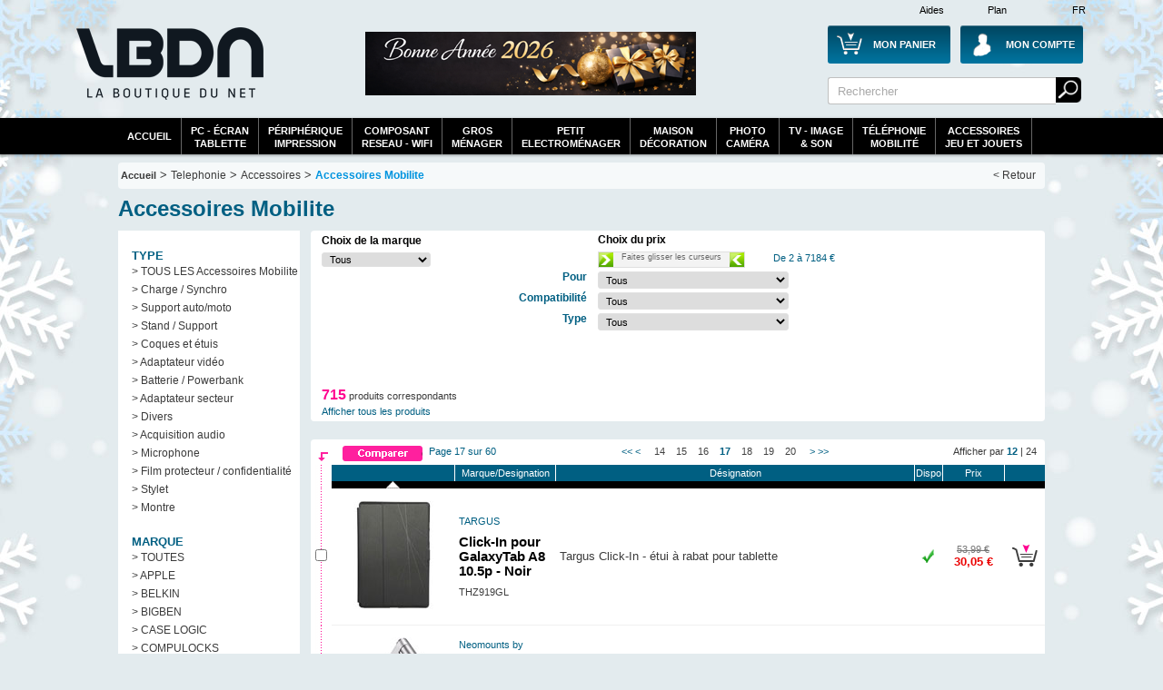

--- FILE ---
content_type: text/html; Charset=utf-8
request_url: https://www.laboutiquedunet.com/x-55-Accessoires-Mobilite/?NumPage=17
body_size: 46187
content:






<!DOCTYPE html PUBLIC "-//W3C//DTD XHTML 1.0 Strict//EN" "http://www.w3.org/TR/xhtml1/DTD/xhtml1-strict.dtd">
<html xmlns="http://www.w3.org/1999/xhtml" xml:lang="fr" lang="fr">

<head>


 <meta http-equiv="Content-Type" content="text/html; charset=UTF-8" />
 
<meta name="google-site-verification" content="GplY0xdj-e3ilWeGakwYE95HRvEApnqOkRUvBnSEw6k" />

 
 <meta name="Description" content="Trouvez votre Accessoires Mobilité pas cher. Facilités de paiement et nombreuses solutions de livraison. Page 17" />
<meta name="Keywords" content="pas cher, promotions , Telephonie , Accessoires Mobilité ," />

 
 <title>Accessoires Mobilité pas cher - LaBoutiqueDuNet.com - Page 17</title>


 
 
  

 <link rel="shortcut icon" href="https://i.lbdn.com/IMGDIVER/GENERAL/Logo/Lbdn.ico" />
 
 <link rel="stylesheet" href="https://i.lbdn.com/INCLUDES/CSS/general-V34.css" type="text/css" />
 
<link rel="stylesheet" href="https://i.lbdn.com/INCLUDES/CSS/FExtracMef-V34.css" type="text/css" />
 

 <script src="https://i.lbdn.com/INCLUDES/Java/gene-V9.js" type="text/javascript"></script>
  <script type="text/javascript" src="https://i.lbdn.com/INCLUDES/java/extrac-V9.js" defer="defer"></script>
<script type="text/javascript" src="https://i.lbdn.com/INCLUDES/java/slide-V9.js"></script>
 <script type="text/javascript" src="https://static.criteo.net/js/ld/ld.js?" async="true"></script>
 <script type="text/javascript">
window.criteo_q = window.criteo_q || [];
window.criteo_q.push(  
        { event: "setAccount", account: 11539 },
        { event: "setCustomerId", id: "" },
        { event: "setSiteType", type: "d" },
      { event: "viewList" , item: [ 
"NEW00488","CRO00073","CRO00020","COM00075","SAM07546","CRO00071","SAM07647","URB00142","GRI00283","SAM07648","DOR00153","OTT00477"]});
</script>
</head>

<body id="DivBody" >
<div class="DivHeader">














	<div id="GBanHaut">
	
		<div class="LargeurPrincH CentragePrinc" id="GBanHaut-1">
			    <a href="/d-Div-PDS/Plan-du-site.html" id="GBanHautPlan">Plan</a>
			    <a href="/d-Info-FAQ/FAQ.html" id="GBanHautAide">Aides</a>
			    <span id="GBanHautPays">FR</span>
			
			
			     <a href="/z-panier/mon-panier.html" id="GBanHautMonCaddie"><span class="GBanHautMonCaddieB GBanHautMonCaddie1">Mon Panier</span></a>
			     <a href="/c-index/Moncompte.html" id="GBanHautMonCompte"><span class="GBanHautMonCompteB">Mon Compte</span></a>
			     <a href="/" id="GBanHautLogo">La référence des boutiques en ligne</a>
			     
			     
			     
			     <form action="/x2-Recherche/Ma-recherche.html">
				 <div id="GBanHautSearch">
					 <input type="text" value="Rechercher" name="SearchWord" class="BanHaut2input BanHaut2input1" onfocus="this.value=''"/>
					 <input type="submit" value="                 Rechercher" name="BtValideSearch" class="BanHaut2BT BanHaut2BT1"/>
				 </div>
				 </form>
				 
			     <div id="GBanHautPub">
			    	 <a href="/">
 <img src="https://i.lbdn.com/IMGDIVER/GONDOL/ESPACE/0/468_BA2026.png" alt="Bonne année 2026" class="" width="465" height="70"/>
</a>

			     </div>
			</div>
		</div>
		
		
		<div  id="GBanHautMen" >
		
			 <div id="menuBT" class="LargeurPrincH CentragePrinc">
				<ul id="GenSsPartA" class="GenMenu menuBTGdEsp" onmouseout="javascript:MaskMenu(this);" onmouseover="javascript:AffMenu(this);">
				   <li id="GenSsPartA_Bt" class="GenMenu_Bt"><a id="GenSsPartA_Bta" href="/index.html">Accueil</a></li>
				</ul>
				<ul id="GenSsPart0" class="GenMenu menuBTGdEsp" onmouseout="javascript:MaskMenu(this);" onmouseover="javascript:AffMenu(this);">
				   <li id="GenSsPart0_Bt" class="GenMenu_Bt"><a id="GenSsPart0_Bta" href="/e2-pc-tablette-moniteur/Informatique-pc-tablette-moniteur.html">PC - écran<br/>tablette</a></li>
				   <li id="GenSsPart0_Mn" class="GenMenu_Mn"></li>
				</ul>
				
				<ul id="GenSsPart0a" class="GenMenu" onmouseout="javascript:MaskMenu(this);" onmouseover="javascript:AffMenu(this);">
				   <li id="GenSsPart0a_Bt" class="GenMenu_Bt"><a id="GenSsPart0a_Bta" href="/e2-peripherique-impression/Informatique-peripherique-impression.html">périphérique<br/>impression</a></li>
				   <li id="GenSsPart0a_Mn" class="GenMenu_Mn"></li>
				</ul>

				<ul id="GenSsPart0b" class="GenMenu" onmouseout="javascript:MaskMenu(this);" onmouseover="javascript:AffMenu(this);">
				   <li id="GenSsPart0b_Bt" class="GenMenu_Bt"><a id="GenSsPart0b_Bta" href="/e2-composant-reseau-wifi/Informatique-composant-reseau-wifi.html">composant<br/>reseau - WiFi</a></li>
				   <li id="GenSsPart0b_Mn" class="GenMenu_Mn"></li>
				</ul>

				<ul id="GenSsPart3" class="GenMenu menuBTGdEsp" onmouseout="javascript:MaskMenu(this);" onmouseover="javascript:AffMenu(this);">
				   <li id="GenSsPart3_Bt" class="GenMenu_Bt"><a id="GenSsPart3_Bta" href="/e2-gros-electro/Electromenager-gros-electro.html">Gros<br/>Ménager</a></li>
				   <li id="GenSsPart3_Mn" class="GenMenu_Mn"></li>
				</ul>

				<ul id="GenSsPart3a" class="GenMenu" onmouseout="javascript:MaskMenu(this);" onmouseover="javascript:AffMenu(this);">
				   <li id="GenSsPart3a_Bt" class="GenMenu_Bt"><a id="GenSsPart3a_Bta" href="/e2-petit-electro/Electromenager-petit-electro.html">Petit<br/>electroménager</a></li>
				   <li id="GenSsPart3a_Mn" class="GenMenu_Mn"></li>
				</ul>
				<ul id="GenSsPart3b" class="GenMenu" onmouseout="javascript:MaskMenu(this);" onmouseover="javascript:AffMenu(this);">
				   <li id="GenSsPart3b_Bt" class="GenMenu_Bt"><a id="GenSsPart3b_Bta" href="/e2-Habitat-Decoration/Habitat-Decoration.html">Maison<br/>Décoration</a></li>
				   <li id="GenSsPart3b_Mn" class="GenMenu_Mn"></li>
				</ul>				
				
	
				<ul id="GenSsPart1" class="GenMenu menuBTGdEsp" onmouseout="javascript:MaskMenu(this);" onmouseover="javascript:AffMenu(this);">
				   <li id="GenSsPart1_Bt" class="GenMenu_Bt"><a id="GenSsPart1_Bta" href="/e2-photo-camescope/Photo-Video-photo-camescope.html">Photo<br/>Caméra</a></li>
				   <li id="GenSsPart1_Mn" class="GenMenu_Mn"></li>
				</ul>			
				
				
				<ul id="GenSsPart2" class="GenMenu menuBTGdEsp" onmouseout="javascript:MaskMenu(this);" onmouseover="javascript:AffMenu(this);">
				   <li id="GenSsPart2_Bt" class="GenMenu_Bt"><a id="GenSsPart2_Bta" href="/e2-Image-son/Image-son.html">TV - Image<br/>& Son</a></li>
				   <li id="GenSsPart2_Mn" class="GenMenu_Mn"></li>
				</ul>
				
				<ul id="GenSsPart4" class="GenMenu menuBTGdEsp" onmouseout="javascript:MaskMenu(this);" onmouseover="javascript:AffMenu(this);">
				   <li id="GenSsPart4_Bt" class="GenMenu_Bt"><a id="GenSsPart4_Bta" href="/e2-telephonie-gps/Telephonie-GPS.html">Téléphonie<br/>Mobilité</a></li>
				   <li id="GenSsPart4_Mn" class="GenMenu_Mn"></li>
				</ul>
				
				<ul id="GenSsPart5" class="GenMenu menuBTGdEsp" onmouseout="javascript:MaskMenu(this);" onmouseover="javascript:AffMenu(this);">
				   <li id="GenSsPart5_Bt" class="GenMenu_Bt"><a id="GenSsPart5_Bta" href="/e2-bureautique-consommable/Consommables-Outillage-Accessoires.html">Accessoires<br/>Jeu et Jouets</a></li>
				   <li id="GenSsPart5_Mn" class="GenMenu_Mn"></li>
				</ul>
		</div>
		
	</div>
	


	<div class="LargeurPrinc CentragePrinc" id="Cadre1">

	
	
	

<div class="GenAriane">
<a href="/index.html" class="LienNiv1">Accueil</a> >
<span class="Font4">Telephonie</span>
 > <a href="/e2-telephonie-gps/Telephonie-GPS.html" class="Font4">Accessoires</a>
 > <a href="/x-55-Accessoires-Mobilite/" class="Font4 GArianeB">Accessoires Mobilite</a>

<a href="/index.html" class="Fin">&lt; Retour</a> 
</div>

	<h1 class="ExtrTitre GeneFont4C">Accessoires Mobilite </h1>

		<div class="GenMenuGaucheGen GenMenuGaucheP41">
			
				<div class="GenMenuGauche1">
				       <span  class="GeneFont4C">TYPE</span>   <a href="/x-55-Accessoires-Mobilite/">> TOUS LES Accessoires Mobilite</a>
   <a href="/x-55-Accessoires-Mobilite/sg-1-Charge-Synchro/">> Charge / Synchro</a>
   <a href="/x-55-Accessoires-Mobilite/sg-2-Support-auto-moto/">> Support auto/moto</a>
   <a href="/x-55-Accessoires-Mobilite/sg-3-Stand-Support/">> Stand / Support</a>
   <a href="/x-55-Accessoires-Mobilite/sg-4-Coques-et-etuis/">> Coques et étuis</a>
   <a href="/x-55-Accessoires-Mobilite/sg-5-Adaptateur-video/">> Adaptateur vidéo</a>
   <a href="/x-55-Accessoires-Mobilite/sg-7-Batterie-Powerbank/">> Batterie / Powerbank</a>
   <a href="/x-55-Accessoires-Mobilite/sg-8-Adaptateur-secteur/">> Adaptateur secteur</a>
   <a href="/x-55-Accessoires-Mobilite/sg-9-Divers/">> Divers</a>
   <a href="/x-55-Accessoires-Mobilite/sg-11-Acquisition-audio/">> Acquisition audio</a>
   <a href="/x-55-Accessoires-Mobilite/sg-12-Microphone/">> Microphone</a>
   <a href="/x-55-Accessoires-Mobilite/sg-13-Film-protecteur-confidentialite/">> Film protecteur / confidentialité</a>
   <a href="/x-55-Accessoires-Mobilite/sg-14-Stylet/">> Stylet</a>
   <a href="/x-55-Accessoires-Mobilite/sg-15-Montre/">> Montre</a>
   <span  class="GeneFont4C">MARQUE</span>
   <a href="/x-55-Accessoires-Mobilite/">> TOUTES </a>
   <a href="/x-55-Accessoires-Mobilite/m-12-APPLE/">> APPLE</a>
   <a href="/x-55-Accessoires-Mobilite/m-22-BELKIN/">> BELKIN</a>
   <a href="/x-55-Accessoires-Mobilite/m-978-BIGBEN/">> BIGBEN</a>
   <a href="/x-55-Accessoires-Mobilite/m-31-CASE-LOGIC/">> CASE LOGIC</a>
   <a href="/x-55-Accessoires-Mobilite/m-1104-COMPULOCKS/">> COMPULOCKS</a>
   <a href="/x-55-Accessoires-Mobilite/m-919-Crosscall/">> Crosscall</a>
   <a href="/x-55-Accessoires-Mobilite/m-1293-DCU-Tecnologic/">> DCU Tecnologic</a>
   <a href="/x-55-Accessoires-Mobilite/m-408-DELL/">> DELL</a>
   <a href="/x-55-Accessoires-Mobilite/m-1302-DELOCK/">> DELOCK</a>
   <a href="/x-55-Accessoires-Mobilite/m-44-DICOTA/">> DICOTA</a>
   <a href="/x-55-Accessoires-Mobilite/m-185-DORO/">> DORO</a>
   <a href="/x-55-Accessoires-Mobilite/m-817-EMTEC/">> EMTEC</a>
   <a href="/x-55-Accessoires-Mobilite/m-1106-FAIRPHONE/">> FAIRPHONE</a>
   <a href="/x-55-Accessoires-Mobilite/m-60-GENERIQUE/">> GENERIQUE</a>
   <a href="/x-55-Accessoires-Mobilite/m-670-Griffin-Technology/">> Griffin Technology</a>
   <a href="/x-55-Accessoires-Mobilite/m-790-Halterrego/">> Halterrego</a>
   <a href="/x-55-Accessoires-Mobilite/m-710-HEDEN/">> HEDEN</a>
   <a href="/x-55-Accessoires-Mobilite/m-66-HP/">> HP</a>
   <a href="/x-55-Accessoires-Mobilite/m-815-I-Paint/">> I-Paint</a>
   <a href="/x-55-Accessoires-Mobilite/m-1060-I-Tec/">> I-Tec</a>
   <a href="/x-55-Accessoires-Mobilite/m-78-KENSINGTON/">> KENSINGTON</a>
   <a href="/x-55-Accessoires-Mobilite/m-1098-LINDY/">> LINDY</a>
   <a href="/x-55-Accessoires-Mobilite/m-91-LOGITECH/">> LOGITECH</a>
   <a href="/x-55-Accessoires-Mobilite/m-100-MICROSOFT/">> MICROSOFT</a>
   <a href="/x-55-Accessoires-Mobilite/m-823-MOBILIS/">> MOBILIS</a>
   <a href="/x-55-Accessoires-Mobilite/m-880-Neomounts-by-Newstar/">> Neomounts by Newstar</a>
   <a href="/x-55-Accessoires-Mobilite/m-1107-OPPO/">> OPPO</a>
   <a href="/x-55-Accessoires-Mobilite/m-821-Ordissimo/">> Ordissimo</a>
   <a href="/x-55-Accessoires-Mobilite/m-814-Otterbox/">> Otterbox</a>
   <a href="/x-55-Accessoires-Mobilite/m-621-Port-Designs/">> Port Designs</a>
   <a href="/x-55-Accessoires-Mobilite/m-132-SAMSUNG/">> SAMSUNG</a>
   <a href="/x-55-Accessoires-Mobilite/m-151-TARGUS/">> TARGUS</a>
   <a href="/x-55-Accessoires-Mobilite/m-778-TRUST/">> TRUST</a>
   <a href="/x-55-Accessoires-Mobilite/m-690-URBAN-FACTORY/">> URBAN FACTORY</a>
   <a href="/x-55-Accessoires-Mobilite/m-162-VERBATIM/">> VERBATIM</a>

				</div>
					  <div class="GenMenuGauche">
				                         <span class="GeneFont4C">Téléphonie</span>
                      <a href="/x-13-Telephone-mobile/">> Telephone mobile</a>
                      <a href="/x-3010-Telephone-pour-la-maison/">> Telephone pour la maison</a>
                      <span class="GeneFont4C">GPS</span>
                      <a href="/x-12-GPS/">> GPS</a>
                      <span class="GeneFont4C">Mobilité</span>
                      <a href="/x-225-Mobilite-urbaine/">> Mobilite urbaine</a>
                      <span class="GeneFont4C">Accessoires</span>
                      <a href="/x-55-Accessoires-Mobilite/">> Accessoires Mobilite</a>
                      <a href="/x-3011-Combine-supplementaire/">> Combine supplementaire</a>


				   
	   </div>
<a href="/s-136-SEAGATE/"><img src="https://i.lbdn.com/IMGDIVER/MARK/SHOP/LOGO/136.Jpg" alt="SEAGATE" width="200" height="60"/></a>
<a href="/s-166-WD/"><img src="https://i.lbdn.com/IMGDIVER/MARK/SHOP/LOGO/166.Jpg" alt="WD" width="200" height="60"/></a>
<a href="/s-66-HP/"><img src="https://i.lbdn.com/IMGDIVER/MARK/SHOP/LOGO/66.Jpg" alt="HP" width="200" height="60"/></a>
<a href="/s-494-HP/"><img src="https://i.lbdn.com/IMGDIVER/MARK/SHOP/LOGO/494.Jpg" alt="SANDISK" width="200" height="60"/></a>
<a href="/s-69-IIYAMA/"><img src="https://i.lbdn.com/IMGDIVER/MARK/SHOP/LOGO/69.Jpg" alt="IIYAMA" width="200" height="60"/></a>
<a href="/s-151-Targus/"><img src="https://i.lbdn.com/IMGDIVER/MARK/SHOP/LOGO/151.Jpg" alt="Targus" width="200" height="60"/></a>
<a href="/s-11-APC/"><img src="https://i.lbdn.com/IMGDIVER/MARK/SHOP/LOGO/11.Jpg" alt="Targus" width="200" height="60"/></a>
<a><img src="https://i.lbdn.com/IMGDIVER/Pubs/Gauche/Livraison_normale_200.jpg" alt="Livraison gratuite" width="200" height="60"/></a>
<a href="/x2-Consommables-Impression/Ma-recherche.html?SearchType=5"  class="GenMenuGShop"> <img src="https://i.lbdn.com/IMGDIVER/Pubs/Gauche/Rech_Consos.jpg" alt="Consommable" class="" width="200" height="60"/></a>




			
	</div>


	


<div class="ExtrCorp">

	 

		<div class="TabExtrcFDiv">
		 <form method="post"  action="" id="FormExtracF">
				 <table class="TabExtrcFDivTab" style="position:relative;top:0">
				  <tr>
					   <td class="TabExtrcFCol1">
								  <h2 class="ExtrFiltreTitre">Choix de la marque</h2>
								  <select name="FiltreMarque" class="inputGene  TabExtrcFSelectM" onchange="javascript:submit()">
  <option value="">Tous</option>
  <option value="12" >APPLE</option>
  <option value="22" >BELKIN</option>
  <option value="978" >BIGBEN</option>
  <option value="31" >CASE LOGIC</option>
  <option value="1104" >COMPULOCKS</option>
  <option value="919" >Crosscall</option>
  <option value="1293" >DCU Tecnologic</option>
  <option value="408" >DELL</option>
  <option value="1302" >DELOCK</option>
  <option value="44" >DICOTA</option>
  <option value="185" >DORO</option>
  <option value="817" >EMTEC</option>
  <option value="1106" >FAIRPHONE</option>
  <option value="60" >GENERIQUE</option>
  <option value="670" >Griffin Technology</option>
  <option value="790" >Halterrego</option>
  <option value="710" >HEDEN</option>
  <option value="66" >HP</option>
  <option value="815" >I-Paint</option>
  <option value="1060" >I-Tec</option>
  <option value="78" >KENSINGTON</option>
  <option value="1098" >LINDY</option>
  <option value="91" >LOGITECH</option>
  <option value="100" >MICROSOFT</option>
  <option value="823" >MOBILIS</option>
  <option value="880" >Neomounts by Newstar</option>
  <option value="1107" >OPPO</option>
  <option value="821" >Ordissimo</option>
  <option value="814" >Otterbox</option>
  <option value="621" >Port Designs</option>
  <option value="132" >SAMSUNG</option>
  <option value="151" >TARGUS</option>
  <option value="778" >TRUST</option>
  <option value="690" >URBAN FACTORY</option>
  <option value="162" >VERBATIM</option>
</select>
								 <input type="hidden" name="PostExtraction" value="1"/>
								 <input type="hidden" name="PMinValPos" value="2"/>
								 <input type="hidden" name="PMaxValPos" value="7183"/>
					   </td>
					   <td>
					   </td>
					   <td> 
					  			  <h2 class="ExtrFiltreTitre">Choix du prix</h2>
					  			  			<div id="ExtrFilterPrice"></div>
<script type="text/javascript">
Slide = new CSlide(2,7183,160,16);
Slide.Create('ExtrFilterPrice',null,4);
Slide.SetValues(2,7183);
Slide.onchanged = function(MinVal,MaxVal) {
document.forms['FormExtracF'].submit()}
</script>
								  
					  </td>
				  </tr>
				  
						
						  				  <tr>
								  
										   <td rowspan="4">
										  
										   </td>
								   
									   <th>
									   		<h2 class="ExtrFiltreTitre GeneFont4C">Pour</h2>
									   		
									   </th>
									   <td>
										  <select name="FiltreSpec1" class="inputGene  TabExtrcFSelectF" onchange="javascript:submit()">
  <option value="">Tous</option>
  <option value="3" >GSM/Smartphone</option>
  <option value="4" >Ordinateur Portable</option>
  <option value="5" >Tablette tactile</option>
</select> 
									   </td>
								  
								     </tr>
								  
						  				  <tr>
								  
									   <th>
									   		<h2 class="ExtrFiltreTitre GeneFont4C">Compatibilité</h2>
									   		
									   </th>
									   <td>
										  <select name="FiltreSpec2" class="inputGene  TabExtrcFSelectF" onchange="javascript:submit()">
  <option value="">Tous</option>
  <option value="2" >Crosscall</option>
  <option value="3" >Doro</option>
  <option value="4" >Fairphone</option>
  <option value="5" >Galaxy A04s</option>
  <option value="6" >Galaxy A10</option>
  <option value="8" >Galaxy A20e</option>
  <option value="9" >Galaxy A21s</option>
  <option value="10" >Galaxy A22</option>
  <option value="11" >Galaxy A32</option>
  <option value="12" >Galaxy A40</option>
  <option value="13" >Galaxy A41</option>
  <option value="16" >Galaxy A51</option>
  <option value="17" >Galaxy A52</option>
  <option value="18" >Galaxy A53</option>
  <option value="19" >Galaxy A54</option>
  <option value="20" >Galaxy A71</option>
  <option value="21" >Galaxy A72</option>
  <option value="22" >Galaxy Alpha</option>
  <option value="23" >Galaxy Flip</option>
  <option value="24" >Galaxy Grand Prime</option>
  <option value="25" >Galaxy X Cover</option>
  <option value="26" >Galaxy Mega</option>
  <option value="27" >Galaxy Note</option>
  <option value="28" >Galaxy Note Pro</option>
  <option value="29" >Galaxy Note 3</option>
  <option value="30" >Galaxy S9</option>
  <option value="31" >Galaxy S9 Plus</option>
  <option value="32" >Galaxy S10</option>
  <option value="33" >Galaxy S10e</option>
  <option value="34" >Galaxy S10+</option>
  <option value="35" >Galaxy S20</option>
  <option value="36" >Galaxy S20 Plus</option>
  <option value="37" >Galaxy S20 Ultra</option>
  <option value="38" >Galaxy S21</option>
  <option value="39" >Galaxy S21+</option>
  <option value="40" >Galaxy S21 FE</option>
  <option value="41" >Galaxy S21 Ultra</option>
  <option value="42" >Galaxy S22</option>
  <option value="43" >Galaxy S22+</option>
  <option value="44" >Galaxy S22 Ultra</option>
  <option value="45" >Galaxy S23</option>
  <option value="46" >Galaxy S23+</option>
  <option value="47" >Galaxy S23 Ultra</option>
  <option value="48" >Galaxy S24</option>
  <option value="49" >Galaxy S24+</option>
  <option value="50" >Galaxy S24 Ultra</option>
  <option value="51" >Galaxy Tab A</option>
  <option value="52" >Galaxy Tab Active</option>
  <option value="53" >Galaxy Tab Pro</option>
  <option value="54" >Galaxy Tab S</option>
  <option value="55" >Galaxy Z Flip</option>
  <option value="56" >Galaxy Z Fold</option>
  <option value="57" >Google Pixel</option>
  <option value="58" >Huawei</option>
  <option value="59" >iPhone 4</option>
  <option value="60" >iPhone 5</option>
  <option value="61" >iPhone 6 / iPhone 6s</option>
  <option value="62" >iPhone 6 Plus / iPhone 6s Plus</option>
  <option value="63" >iPhone 7</option>
  <option value="64" >iPhone 7 Plus</option>
  <option value="65" >iPhone 8</option>
  <option value="66" >iPhone 8 Plus</option>
  <option value="67" >iPhone SE</option>
  <option value="68" >iPhone X</option>
  <option value="69" >iPhone XR</option>
  <option value="70" >iPhone XS</option>
  <option value="71" >iPhone XS Max</option>
  <option value="72" >iPhone 11</option>
  <option value="73" >iPhone 11 Pro</option>
  <option value="74" >iPhone 11 Pro Max</option>
  <option value="75" >iPhone 12 / 12 Pro</option>
  <option value="76" >iPhone 12 Pro Max</option>
  <option value="77" >iPhone 12 mini</option>
  <option value="78" >iPhone 13 / 13 Pro</option>
  <option value="79" >iPhone 13 Pro Max</option>
  <option value="81" >iPhone 14</option>
  <option value="84" >iPhone 15</option>
  <option value="85" >iPhone 15 Plus</option>
  <option value="86" >iPhone 15 Pro</option>
  <option value="87" >iPhone 15 Pro Max</option>
  <option value="92" >iPad</option>
  <option value="93" >iPad Air</option>
  <option value="94" >iPad Mini</option>
  <option value="95" >iPad Pro</option>
  <option value="99" >Microsoft Surface Book</option>
  <option value="100" >Microsoft Surface Pro</option>
  <option value="101" >Microsoft Surface Go</option>
  <option value="102" >Ordissimo</option>
  <option value="103" >Universel</option>
  <option value="104" >Xiaomi</option>
</select> 
									   </td>
								  
								     </tr>
								  
						  				  <tr>
								  
									   <th>
									   		<h2 class="ExtrFiltreTitre GeneFont4C">Type</h2>
									   		
									   </th>
									   <td>
										  <select name="FiltreType" class="inputGene  TabExtrcFSelectF" onchange="javascript:submit()">
  <option value="">Tous</option>
  <option value="11" >Acquisition audio</option>
  <option value="8" >Adaptateur secteur</option>
  <option value="5" >Adaptateur vidéo</option>
  <option value="7" >Batterie / Powerbank</option>
  <option value="1" >Charge / Synchro</option>
  <option value="4" >Coques et étuis</option>
  <option value="9" >Divers</option>
  <option value="13" >Film protecteur / confidentialité</option>
  <option value="12" >Microphone</option>
  <option value="15" >Montre</option>
  <option value="3" >Stand / Support</option>
  <option value="14" >Stylet</option>
  <option value="2" >Support auto/moto</option>
</select> 
									   </td>
								  
								     </tr>
								  
			 </table>
			 </form>
										    <p id="ExtrFiltreNbProd"><em>715</em> produits correspondants</p>
										    <a id="ExtrFiltreInit" href="/x-55-Accessoires-Mobilite/">Afficher tous les produits</a>
			


</div>

	<div class="TabExtrac">
		<form method="get" action="/p2-comparaison/comparer.html" id="FormExtrac"  onsubmit="return ComparaisonProd()" >
			 	<div class="DivExtrcGene DivExtrcGeneH">
			<div class="TabExtrcT1Div GeneFont4C">			<input type="submit" class="ExtracComBt" value="                             Comparer"/>
				<div class="Dr">Afficher par <a href="?NPP=12"><em class="GeneFont4C">12</em></a> | <a href="?NPP=24">24</a></div>
				<div class="Ga GeneFont4C">Page 17 sur 60</div>
				<a class="GeneFont4C" href="?NumPage=1">&lt;&lt;</a>&nbsp;<a class="GeneFont4C" href="?NumPage=16">&lt;</a>&nbsp;&nbsp;&nbsp;&nbsp;<a class="GeneFontGrey2" href="?NumPage=14"> 14 </a>&nbsp;&nbsp;<a class="GeneFontGrey2" href="?NumPage=15"> 15 </a>&nbsp;&nbsp;<a class="GeneFontGrey2" href="?NumPage=16"> 16 </a>&nbsp;&nbsp;<a class="GeneFont4C Sel" href="?NumPage=17"> 17 </a>&nbsp;&nbsp;<a class="GeneFontGrey2" href="?NumPage=18"> 18 </a>&nbsp;&nbsp;<a class="GeneFontGrey2" href="?NumPage=19"> 19 </a>&nbsp;&nbsp;<a class="GeneFontGrey2" href="?NumPage=20"> 20 </a>&nbsp;&nbsp;&nbsp;&nbsp;<a class="GeneFont4C" href="?NumPage=18">&gt;</a>&nbsp;<a class="GeneFont4C" href="?NumPage=60">&gt;&gt;</a>
			</div> 	</div>
		<table cellspacing="0" class="TabExtrcGene">
		
			 	<tr class="TabExtrcT1Div4">
 		  <th class="C1"></th>
 		  <th class="C2"></th>
 		  <th><a class="GeneFont4C " href="?Ordre=1">Marque/Designation</a></th>
 		  <th class="">Désignation</th> 		  <th class="C4"><a class="" href="?Ordre=3">Dispo</a></th>
 		  <th class="C5"><a class="" href="?Ordre=4">Prix</a></th>
 		  <th class="C6"></th>
 		  </tr> 	<tr class="LgBlack">
 		  <td class="C1"></td>
 		  <td>
 		    <div class="ExtrDecroissant"/>
 		  </td>
 		  <td>
 		  </td>
 		  <td>
 		  </td>
 		  <td>
 		  </td>
 		  <td>
 		  </td>
 		  <td></td>
    </tr>				


				 
				 <tr class="TabExtrcC">
				  <td class="C1"><input name="RefProd" type="checkbox" value="TAR00942" /></td>
				  <td class="C2"><a href="/p-TAR00942/Accessoires-Mobilite-TARGUS-Click-In-pour-GalaxyTab-A8-10-5p-Noir-THZ919GL.html"><img src="https://i.lbdn.com/IMGPRMOY/TAR00942.jpg" alt="Photos Click-In pour GalaxyTab A8 10.5p - Noir" width="120" height="120"/></a></td>
				  <td class="GeneBack4C C3">
						  <em class="GeneFont4C">TARGUS</em><br/><h3><a href="/p-TAR00942/Accessoires-Mobilite-TARGUS-Click-In-pour-GalaxyTab-A8-10-5p-Noir-THZ919GL.html">Click-In pour GalaxyTab A8 10.5p - Noir</a></h3>
						  THZ919GL
				  </td>
				  
  			   	
					   		<td class="GeneBack4C CTxtPt">Targus Click-In - étui à rabat pour tablette</td>
					  	
				  
		  
				  
				  <td class="GeneBack4C CDisp" valign="middle"><div class="GDispo GDispo3"/></td>
				  <td class="C5 GeneBack4C TabExtrcT2Prix">
				   
				    <p>53,99 €</p>
				   30,05 €
				  </td>
				  <td class="GeneBack4C CCad"><a href="#"  onclick="PagePopup('TAR00942','TAR00942', +1,1);return false;" title="acheter Click-In pour GalaxyTab A8 10.5p - Noir"><img src="https://i.lbdn.com/IMGDIVER/GENERAL/BOUT/acheter.png" alt="acheter Click-In pour GalaxyTab A8 10.5p - Noir" height="40" width="35"/></a></td>
				  
				 </tr>
				 
								


				 
				 <tr class="TabExtrcC">
				  <td class="C1"><input name="RefProd" type="checkbox" value="NEW00371" /></td>
				  <td class="C2"><a href="/p-NEW00371/Accessoires-Mobilite-Neomounts-by-Newstar-Support-pour-Smartphone-jusqu-a-7-DS10-160SL1.html"><img src="https://i.lbdn.com/IMGPRMOY/NEW00371.jpg" alt="Photos Support pour Smartphone jusqu'à 7" width="120" height="120"/></a></td>
				  <td class="GeneBack4F C3">
						  <em class="GeneFont4C">Neomounts by Newstar</em><br/><h3><a href="/p-NEW00371/Accessoires-Mobilite-Neomounts-by-Newstar-Support-pour-Smartphone-jusqu-a-7-DS10-160SL1.html">Support pour Smartphone jusqu'à 7"</a></h3>
						  DS10-160SL1
				  </td>
				  
  			   	
					   		<td class="GeneBack4F CTxtPt">NewStar DS10-160SL1 - Socle pour téléphone portable - jusqu'à 7" - argent</td>
					  	
				  
		  
				  
				  <td class="GeneBack4F CDisp" valign="middle"><div class="GDispo GDispo3"/></td>
				  <td class="C5 GeneBack4F TabExtrcT2Prix">
				   30,15 €
				  </td>
				  <td class="GeneBack4F CCad"><a href="#"  onclick="PagePopup('NEW00371','NEW00371', +1,1);return false;" title="acheter Support pour Smartphone jusqu'à 7"><img src="https://i.lbdn.com/IMGDIVER/GENERAL/BOUT/acheter.png" alt="acheter Support pour Smartphone jusqu'à 7" height="40" width="35"/></a></td>
				  
				 </tr>
				 
								


				 
				 <tr class="TabExtrcC">
				  <td class="C1"><input name="RefProd" type="checkbox" value="FAI00034" /></td>
				  <td class="C2"><a href="/p-FAI00034/Accessoires-Mobilite-FAIRPHONE-Coque-arriere-Fairphone5-F5CASE-1ZW-WW1.html"><img src="https://i.lbdn.com/IMGPRMOY/FAI00034.jpg" alt="Photos Coque arrière - Fairphone5" width="120" height="120"/></a></td>
				  <td class="GeneBack4C C3">
						  <em class="GeneFont4C">FAIRPHONE</em><br/><h3><a href="/p-FAI00034/Accessoires-Mobilite-FAIRPHONE-Coque-arriere-Fairphone5-F5CASE-1ZW-WW1.html">Coque arrière - Fairphone5</a></h3>
						  F5CASE-1ZW-WW1
				  </td>
				  
  			   	
					   		<td class="GeneBack4C CTxtPt">Fairphone - coque de protection pour téléphone portable</td>
					  	
				  
		  
				  
				  <td class="GeneBack4C CDisp" valign="middle"><div class="GDispo GDispo3"/></td>
				  <td class="C5 GeneBack4C TabExtrcT2Prix">
				   
				    <p>39,95 €</p>
				   30,20 €
				  </td>
				  <td class="GeneBack4C CCad"><a href="#"  onclick="PagePopup('FAI00034','FAI00034', +1,1);return false;" title="acheter Coque arrière - Fairphone5"><img src="https://i.lbdn.com/IMGDIVER/GENERAL/BOUT/acheter.png" alt="acheter Coque arrière - Fairphone5" height="40" width="35"/></a></td>
				  
				 </tr>
				 
								


				 
				 <tr class="TabExtrcC">
				  <td class="C1"><input name="RefProd" type="checkbox" value="OTT00259" /></td>
				  <td class="C2"><a href="/p-OTT00259/Accessoires-Mobilite-Otterbox-Defender-pour-iPhone-7-8-Noir-77-56603.html"><img src="https://i.lbdn.com/IMGPRMOY/OTT00259.jpg" alt="Photos Defender pour iPhone 7/8 - Noir" width="120" height="120"/></a></td>
				  <td class="GeneBack4F C3">
						  <em class="GeneFont4C">Otterbox</em><br/><h3><a href="/p-OTT00259/Accessoires-Mobilite-Otterbox-Defender-pour-iPhone-7-8-Noir-77-56603.html">Defender pour iPhone 7/8 - Noir </a></h3>
						  77-56603
				  </td>
				  
  			   	
					   		<td class="GeneBack4F CTxtPt">Otterbox - Coque pour iPhone 7, iPhone 8 - Noir - Résistant à l'usure, aux chocs, anti-Poussière </td>
					  	
				  
		  
				  
				  <td class="GeneBack4F CDisp" valign="middle"><div class="GDispo GDispo3"/></td>
				  <td class="C5 GeneBack4F TabExtrcT2Prix">
				   30,22 €
				  </td>
				  <td class="GeneBack4F CCad"><a href="#"  onclick="PagePopup('OTT00259','OTT00259', +1,1);return false;" title="acheter Defender pour iPhone 7/8 - Noir"><img src="https://i.lbdn.com/IMGDIVER/GENERAL/BOUT/acheter.png" alt="acheter Defender pour iPhone 7/8 - Noir" height="40" width="35"/></a></td>
				  
				 </tr>
				 
								


				 
				 <tr class="TabExtrcC">
				  <td class="C1"><input name="RefProd" type="checkbox" value="OTT00218" /></td>
				  <td class="C2"><a href="/p-OTT00218/Accessoires-Mobilite-Otterbox-Symmetry-Clear-Iphone-7-Plus-Clear-77-53957.html"><img src="https://i.lbdn.com/IMGPRMOY/OTT00218.jpg" alt="Photos Symmetry Clear - Iphone 7 Plus - Clear" width="120" height="120"/></a></td>
				  <td class="GeneBack4C C3">
						  <em class="GeneFont4C">Otterbox</em><br/><h3><a href="/p-OTT00218/Accessoires-Mobilite-Otterbox-Symmetry-Clear-Iphone-7-Plus-Clear-77-53957.html">Symmetry Clear - Iphone 7 Plus - Clear</a></h3>
						  77-53957
				  </td>
				  
  			   	
					   		<td class="GeneBack4C CTxtPt">Coque OtterBox Symmetry Transparent Noir Crystal pour iPhone 7 </td>
					  	
				  
		  
				  
				  <td class="GeneBack4C CDisp" valign="middle"><div class="GDispo GDispo3"/></td>
				  <td class="C5 GeneBack4C TabExtrcT2Prix">
				   30,27 €
				  </td>
				  <td class="GeneBack4C CCad"><a href="#"  onclick="PagePopup('OTT00218','OTT00218', +1,1);return false;" title="acheter Symmetry Clear - Iphone 7 Plus - Clear"><img src="https://i.lbdn.com/IMGDIVER/GENERAL/BOUT/acheter.png" alt="acheter Symmetry Clear - Iphone 7 Plus - Clear" height="40" width="35"/></a></td>
				  
				 </tr>
				 
								


				 
				 <tr class="TabExtrcC">
				  <td class="C1"><input name="RefProd" type="checkbox" value="TAR01094" /></td>
				  <td class="C2"><a href="/p-TAR01094/Accessoires-Mobilite-TARGUS-Click-In-Case-iPad-Air-11p-iPad-Pro-11p-Noir-THZ865GL.html"><img src="https://i.lbdn.com/IMGPRMOY/TAR01094.jpg" alt="Photos Click-In Case iPad Air 11p, iPad Pro 11p - Noir" width="120" height="120"/></a></td>
				  <td class="GeneBack4F C3">
						  <em class="GeneFont4C">TARGUS</em><br/><h3><a href="/p-TAR01094/Accessoires-Mobilite-TARGUS-Click-In-Case-iPad-Air-11p-iPad-Pro-11p-Noir-THZ865GL.html">Click-In Case iPad Air 11p, iPad Pro 11p - Noir </a></h3>
						  THZ865GL
				  </td>
				  
  			   	
					   		<td class="GeneBack4F CTxtPt">Targus Click-In - étui à rabat pour tablette</td>
					  	
				  
		  
				  
				  <td class="GeneBack4F CDisp" valign="middle"><div class="GDispo GDispo3"/></td>
				  <td class="C5 GeneBack4F TabExtrcT2Prix">
				   
				    <p>47,99 €</p>
				   30,50 €
				  </td>
				  <td class="GeneBack4F CCad"><a href="#"  onclick="PagePopup('TAR01094','TAR01094', +1,1);return false;" title="acheter Click-In Case iPad Air 11p, iPad Pro 11p - Noir"><img src="https://i.lbdn.com/IMGDIVER/GENERAL/BOUT/acheter.png" alt="acheter Click-In Case iPad Air 11p, iPad Pro 11p - Noir" height="40" width="35"/></a></td>
				  
				 </tr>
				 
								


				 
				 <tr class="TabExtrcC">
				  <td class="C1"><input name="RefProd" type="checkbox" value="BEL00619" /></td>
				  <td class="C2"><a href="/p-BEL00619/Accessoires-Mobilite-BELKIN-BELKIN-Invisiglass-for-iPhone-11-Pro-Max-F8W941ZZ-AM.html"><img src="https://i.lbdn.com/IMGPRMOY/BEL00619.jpg" alt="Photos BELKIN Invisiglass for iPhone 11 Pro Max" width="120" height="120"/></a></td>
				  <td class="GeneBack4C C3">
						  <em class="GeneFont4C">BELKIN</em><br/><h3><a href="/p-BEL00619/Accessoires-Mobilite-BELKIN-BELKIN-Invisiglass-for-iPhone-11-Pro-Max-F8W941ZZ-AM.html">BELKIN Invisiglass for iPhone 11 Pro Max</a></h3>
						  F8W941ZZ-AM
				  </td>
				  
  			   	
					   		<td class="GeneBack4C CTxtPt">Belkin InvisiGlass Ultra - protection d'écran pour téléphone portable</td>
					  	
				  
		  
				  
				  <td class="GeneBack4C CDisp" valign="middle"><div class="GDispo GDispo3"/></td>
				  <td class="C5 GeneBack4C TabExtrcT2Prix">
				   
				    <p>35,99 €</p>
				   30,67 €
				  </td>
				  <td class="GeneBack4C CCad"><a href="#"  onclick="PagePopup('BEL00619','BEL00619', +1,1);return false;" title="acheter BELKIN Invisiglass for iPhone 11 Pro Max"><img src="https://i.lbdn.com/IMGDIVER/GENERAL/BOUT/acheter.png" alt="acheter BELKIN Invisiglass for iPhone 11 Pro Max" height="40" width="35"/></a></td>
				  
				 </tr>
				 
								


				 
				 <tr class="TabExtrcC">
				  <td class="C1"><input name="RefProd" type="checkbox" value="BEL00616" /></td>
				  <td class="C2"><a href="/p-BEL00616/Accessoires-Mobilite-BELKIN-BELKIN-Invisiglass-for-iPhone-SE-8-7-F8W883ZZ-AM.html"><img src="https://i.lbdn.com/IMGPRMOY/BEL00616.jpg" alt="Photos BELKIN Invisiglass for iPhone SE/8/7" width="120" height="120"/></a></td>
				  <td class="GeneBack4F C3">
						  <em class="GeneFont4C">BELKIN</em><br/><h3><a href="/p-BEL00616/Accessoires-Mobilite-BELKIN-BELKIN-Invisiglass-for-iPhone-SE-8-7-F8W883ZZ-AM.html">BELKIN Invisiglass for iPhone SE/8/7</a></h3>
						  F8W883ZZ-AM
				  </td>
				  
  			   	
					   		<td class="GeneBack4F CTxtPt">Belkin InvisiGlass Ultra - protection d'écran pour téléphone portable</td>
					  	
				  
		  
				  
				  <td class="GeneBack4F CDisp" valign="middle"><div class="GDispo GDispo3"/></td>
				  <td class="C5 GeneBack4F TabExtrcT2Prix">
				   
				    <p>35,99 €</p>
				   30,72 €
				  </td>
				  <td class="GeneBack4F CCad"><a href="#"  onclick="PagePopup('BEL00616','BEL00616', +1,1);return false;" title="acheter BELKIN Invisiglass for iPhone SE/8/7"><img src="https://i.lbdn.com/IMGDIVER/GENERAL/BOUT/acheter.png" alt="acheter BELKIN Invisiglass for iPhone SE/8/7" height="40" width="35"/></a></td>
				  
				 </tr>
				 
								


				 
				 <tr class="TabExtrcC">
				  <td class="C1"><input name="RefProd" type="checkbox" value="TRU00500" /></td>
				  <td class="C2"><a href="/p-TRU00500/Accessoires-Mobilite-TRUST-Chargeur-USB-C-65W-Noir-24817.html"><img src="https://i.lbdn.com/IMGPRMOY/TRU00500.jpg" alt="Photos Chargeur USB-C 65W - Noir" width="120" height="120"/></a></td>
				  <td class="GeneBack4C C3">
						  <em class="GeneFont4C">TRUST</em><br/><h3><a href="/p-TRU00500/Accessoires-Mobilite-TRUST-Chargeur-USB-C-65W-Noir-24817.html">Chargeur USB-C 65W - Noir</a></h3>
						  24817
				  </td>
				  
  			   	
					   		<td class="GeneBack4C CTxtPt">Trust Maxo Chargeur USB-C de 65W, 75% à Partir de Matériaux Recyclés, Chargeur Rapide avec Câble USB-C de 2m, Adaptateur Secteur pour iPhone, iPad, Samsung Galaxy, Smartphones, Tablets</td>
					  	
				  
		  
				  
				  <td class="GeneBack4C CDisp" valign="middle"><div class="GDispo GDispo3"/></td>
				  <td class="C5 GeneBack4C TabExtrcT2Prix">
				   
				    <p>49,99 €</p>
				   30,78 €
				  </td>
				  <td class="GeneBack4C CCad"><a href="#"  onclick="PagePopup('TRU00500','TRU00500', +1,1);return false;" title="acheter Chargeur USB-C 65W - Noir"><img src="https://i.lbdn.com/IMGDIVER/GENERAL/BOUT/acheter.png" alt="acheter Chargeur USB-C 65W - Noir" height="40" width="35"/></a></td>
				  
				 </tr>
				 
								


				 
				 <tr class="TabExtrcC">
				  <td class="C1"><input name="RefProd" type="checkbox" value="ITE00082" /></td>
				  <td class="C2"><a href="/p-ITE00082/Accessoires-Mobilite-I-Tec-Universal-Charger-USB-C-PD-3-0-100-W-CHARGER-C100W.html"><img src="https://i.lbdn.com/IMGPRMOY/ITE00082.jpg" alt="Photos Universal Charger USB-C PD 3.0 100 W" width="120" height="120"/></a></td>
				  <td class="GeneBack4F C3">
						  <em class="GeneFont4C">I-Tec</em><br/><h3><a href="/p-ITE00082/Accessoires-Mobilite-I-Tec-Universal-Charger-USB-C-PD-3-0-100-W-CHARGER-C100W.html">Universal Charger USB-C PD 3.0 100 W</a></h3>
						  CHARGER-C100W
				  </td>
				  
  			   	
					   		<td class="GeneBack4F CTxtPt">i-tec Universal Charger USB-C PD 3.0 100 W Universel Intérieure 100-240 V 50-60 Hz 100 W 5/9/12/15/20 V</td>
					  	
				  
		  
				  
				  <td class="GeneBack4F CDisp" valign="middle"><div class="GDispo GDispo3"/></td>
				  <td class="C5 GeneBack4F TabExtrcT2Prix">
				   31,06 €
				  </td>
				  <td class="GeneBack4F CCad"><a href="#"  onclick="PagePopup('ITE00082','ITE00082', +1,1);return false;" title="acheter Universal Charger USB-C PD 3.0 100 W"><img src="https://i.lbdn.com/IMGDIVER/GENERAL/BOUT/acheter.png" alt="acheter Universal Charger USB-C PD 3.0 100 W" height="40" width="35"/></a></td>
				  
				 </tr>
				 
								


				 
				 <tr class="TabExtrcC">
				  <td class="C1"><input name="RefProd" type="checkbox" value="OTT00386" /></td>
				  <td class="C2"><a href="/p-OTT00386/Accessoires-Mobilite-Otterbox-Symmetry-pour-iPhone-12-12-Pro-Black-77-65414.html"><img src="https://i.lbdn.com/IMGPRMOY/OTT00386.jpg" alt="Photos Symmetry pour iPhone 12 / 12 Pro - Black" width="120" height="120"/></a></td>
				  <td class="GeneBack4C C3">
						  <em class="GeneFont4C">Otterbox</em><br/><h3><a href="/p-OTT00386/Accessoires-Mobilite-Otterbox-Symmetry-pour-iPhone-12-12-Pro-Black-77-65414.html">Symmetry pour iPhone 12 / 12 Pro - Black</a></h3>
						  77-65414
				  </td>
				  
  			   	
					   		<td class="GeneBack4C CTxtPt">Coque téléphone OtterBox Symmetry Apple iPhone 12 Pro Noir Snap-On Plastique Résistant aux éraflures</td>
					  	
				  
		  
				  
				  <td class="GeneBack4C CDisp" valign="middle"><div class="GDispo GDispo3"/></td>
				  <td class="C5 GeneBack4C TabExtrcT2Prix">
				   31,09 €
				  </td>
				  <td class="GeneBack4C CCad"><a href="#"  onclick="PagePopup('OTT00386','OTT00386', +1,1);return false;" title="acheter Symmetry pour iPhone 12 / 12 Pro - Black"><img src="https://i.lbdn.com/IMGDIVER/GENERAL/BOUT/acheter.png" alt="acheter Symmetry pour iPhone 12 / 12 Pro - Black" height="40" width="35"/></a></td>
				  
				 </tr>
				 
								


				 
				 <tr class="TabExtrcC">
				  <td class="C1"><input name="RefProd" type="checkbox" value="SAM07287" /></td>
				  <td class="C2"><a href="/p-SAM07287/Accessoires-Mobilite-SAMSUNG-Batterie-externe-10A-25W-10-000-mAh-Beige-EB-P3400XUEGEU.html"><img src="https://i.lbdn.com/IMGPRMOY/SAM07287.jpg" alt="Photos Batterie externe 10A 25W - 10 000 mAh / Beige" width="120" height="120"/></a></td>
				  <td class="GeneBack4F C3">
						  <em class="GeneFont4C">SAMSUNG</em><br/><h3><a href="/p-SAM07287/Accessoires-Mobilite-SAMSUNG-Batterie-externe-10A-25W-10-000-mAh-Beige-EB-P3400XUEGEU.html">Batterie externe 10A 25W - 10 000 mAh / Beige</a></h3>
						  EB-P3400XUEGEU
				  </td>
				  
  			   	
					   		<td class="GeneBack4F CTxtPt">Samsung Galaxy EB-P3400 banque d'alimentation - 24 pin USB-C - 25 Watt</td>
					  	
				  
		  
				  
				  <td class="GeneBack4F CDisp" valign="middle"><div class="GDispo GDispo3"/></td>
				  <td class="C5 GeneBack4F TabExtrcT2Prix">
				   31,20 €
				  </td>
				  <td class="GeneBack4F CCad"><a href="#"  onclick="PagePopup('SAM07287','SAM07287', +1,1);return false;" title="acheter Batterie externe 10A 25W - 10 000 mAh / Beige"><img src="https://i.lbdn.com/IMGDIVER/GENERAL/BOUT/acheter.png" alt="acheter Batterie externe 10A 25W - 10 000 mAh / Beige" height="40" width="35"/></a></td>
				  
				 </tr>
				 
				 	<tr class="LgBlack">
 		  <td class="C1"></td>
 		  <td>
 		    <div class="ExtrDecroissant"/>
 		  </td>
 		  <td>
 		  </td>
 		  <td>
 		  </td>
 		  <td>
 		  </td>
 		  <td>
 		  </td>
 		  <td></td>
    </tr> 	<tr>
 		  <td class="C1"></td>
 		  <td colspan="6"></td>
 	</tr>

		</table>
		 	<div class="DivExtrcGene DivExtrcGeneB">
			<div class="TabExtrcT1Div GeneFont4C">			<input type="submit" class="ExtracComBt" value="                             Comparer"/>
				<div class="Dr">Afficher par <a href="?NPP=12"><em class="GeneFont4C">12</em></a> | <a href="?NPP=24">24</a></div>
				<div class="Ga GeneFont4C">Page 17 sur 60</div>
				<a class="GeneFont4C" href="?NumPage=1">&lt;&lt;</a>&nbsp;<a class="GeneFont4C" href="?NumPage=16">&lt;</a>&nbsp;&nbsp;&nbsp;&nbsp;<a class="GeneFontGrey2" href="?NumPage=14"> 14 </a>&nbsp;&nbsp;<a class="GeneFontGrey2" href="?NumPage=15"> 15 </a>&nbsp;&nbsp;<a class="GeneFontGrey2" href="?NumPage=16"> 16 </a>&nbsp;&nbsp;<a class="GeneFont4C Sel" href="?NumPage=17"> 17 </a>&nbsp;&nbsp;<a class="GeneFontGrey2" href="?NumPage=18"> 18 </a>&nbsp;&nbsp;<a class="GeneFontGrey2" href="?NumPage=19"> 19 </a>&nbsp;&nbsp;<a class="GeneFontGrey2" href="?NumPage=20"> 20 </a>&nbsp;&nbsp;&nbsp;&nbsp;<a class="GeneFont4C" href="?NumPage=18">&gt;</a>&nbsp;<a class="GeneFont4C" href="?NumPage=60">&gt;&gt;</a>
			</div> 	</div>
		</form> 
	</div>
	
	
</div>	</div> </div>
<div id="GBanBasGlob"> 
	<div id="GBanCl" class="LargeurPrinc CentragePrinc">
<div id="GBanBasAVisCli">
	
        <a href="https://www.i-comparateur.com/avis/commentaires-marchand-183.htm" id="GBanBasAVisCli1"></a>
        <a href="http://www.idealo.fr/marchand/25725.html" id="GBanBasAVisCli2">&nbsp;</a>
        <a href="https://fr.trustpilot.com/review/www.laboutiquedunet.com" id="GBanBasAVisCli3">&nbsp;</a>
	<a href="ZZZZZZZhttps://www.i-comparateur.com/avis/commentaires-marchand-183.htm" id="GBanBasAVisCli4">&nbsp;</a>






 <!--<a href="https://www.avis-verifies.com/avis-clients/laboutiquedunet.com" target="_blank" id="GBanBasAVisCli5" text-aligne="center"><img src="https://cl.avis-verifies.com/fr/cache/b/d/5/bd5a0f9b-3ed0-446c-bfd9-8179735e2fd2/widget3/widget01-19064.png" alt="WidgetAvisVerifies"   width="140" style="position:relative;top:-5px;left:5px"/></a>
-->

 
  
</div><!--<div class="cookie-overlay p-4 d-none">
  <div class="d-flex">
    <div class="mr-3">By clicking the "Accept" button below, you agree to our .</div>
yyyyyy
  </div>
  <button class="btn btn-primary mt-3 accept-cookies">Accept</button>
</div>
-->
	<div id="GBanInfoGen">		
			<div id="GBasSec">
			 Paiement 100% sécurisé
			</div>
			<div id="GBasSec2">
			 3 ou 4 fois CB
			</div>			
			<div id="GBasLiv">
			 Livraison en 24/48H
			</div>
			
			<div id="GBasInfos" class="GBasDivGen">
			 <h3>Toutes les infos lbdn</h3>
			 <div id="GBasInfos1">
				<a href="/d-Info-Societe/Informations-societe.html">Qui sommes nous?</a><br/>
				<a href="/d-Info-Contacts/Informations-contacts.html">Contacts</a><br/>
				<a href="/d-Info-FAQ/FAQ.html">Foire aux questions</a><br/>
				<a href="/d-Info-Contacts/Informations-contacts.html">Demandes hors catalogue</a>
			 </div>
			 <div id="GBasInfos2">
				<a href="/d-Info-Livraison/Informations-livraison.html">Livraison</a><br/>
				<a href="/d-Info-Paiement/Informations-paiement.html">Paiement sécurisé</a><br/>
				<a href="/d-Div-PDS/Plan.html">Plan du site</a><br/>
				<a href="/d-Info-CGV/CGV.html">Conditions générales de ventes</a>
			 </div>
			</div>
	
			
			<div id="GBasCmd" class="GBasDivGen">
			 <h3>Suivi des commandes</h3>
			 <div>
				<a href="/c-index/Moncompte.html">Mon Compte</a><br/>
				<a href="/c-suivi-commande/suivi-commande.html">Suivre mes commandes</a><br/>
				<a href="/c-suivi-commande/suivi-commande.html">Historique de mes commandes</a><br/>
				<a href="/c-procedures-sav/Procedures-SAV.html">Procédures SAV</a>
			 </div>
			</div>
		<!--	<div id="GBasComnt" class="GBasDivGen">
			 <h3>Rejoignez la communauté LBDN</h3>
			 <div>
				<a href="https://www.facebook.com/pages/La-Boutique-Du-Net/218726581489777" class="Facebook">Rejoignez-nous sur Facebook</a>
			 </div>
			 
			 
			 <form action="/c-Newsletter/Inscription-Newsletter.html" method="post">
			 <div class="BanFooter2Droite">
				  Newsletter: <input type="text" value="Mon adresse mail" name="FmEmailNews" class="BanFooter2input BanFooter2input2" onfocus="this.value=''"/>
				 <input type="submit" value="" name="BtValideNews"  class="BanFooter2BT BanFooter2BT2"/>
			 </div>
			 </form>
			 
			</div>
		-->	
	</div>
	
	<div class="GBasDivAvert">
	 
	 S1
    </div>
    <script type="text/javascript">var _gaq = _gaq || [];_gaq.push(['_setAccount','UA-4170031-1']);_gaq.push(['_trackPageview']);(function(){var ga=document.createElement('script');ga.type='text/javascript';ga.async=true;ga.src=('https:'==document.location.protocol ? 'https://ssl':'http://www')+'.google-analytics.com/ga.js';var s=document.getElementsByTagName('script')[0];s.parentNode.insertBefore(ga,s);})();
</script>
 </div>
	  






</div>
</body>
</html>
